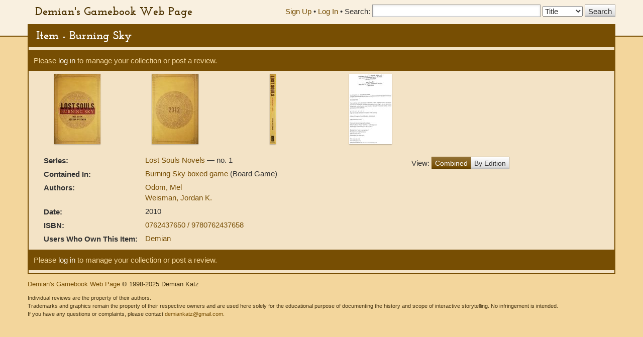

--- FILE ---
content_type: text/html; charset=UTF-8
request_url: https://gamebooks.org/Item/13685/Show
body_size: 7341
content:
<!DOCTYPE html><html lang="en">
  <head>
    <meta charset="utf-8">
    <meta http-equiv="X-UA-Compatible" content="IE=edge">
    <meta name="viewport" content="width=device-width, initial-scale=1, shrink-to-fit=no">
    <title>Item - Burning Sky - Demian&#039;s Gamebook Web Page</title><link href="&#x2F;css&#x2F;fonts.css" media="screen" rel="stylesheet" type="text&#x2F;css">
<link href="&#x2F;css&#x2F;vendor&#x2F;autocomplete.css" media="screen" rel="stylesheet" type="text&#x2F;css">
<link href="&#x2F;css&#x2F;vendor&#x2F;bootstrap.min.css" media="screen" rel="stylesheet" type="text&#x2F;css">
<link href="&#x2F;css&#x2F;geeby-deeby.css" media="screen" rel="stylesheet" type="text&#x2F;css"><script  src="&#x2F;js&#x2F;vendor&#x2F;jquery.js&#x3F;_&#x3D;1739195716"></script>
<script  src="&#x2F;js&#x2F;vendor&#x2F;bootstrap.min.js&#x3F;_&#x3D;1703700236"></script>
<script  src="&#x2F;js&#x2F;vendor&#x2F;jquery.stickytabs.js&#x3F;_&#x3D;1597932893"></script>
<script >
    //<!--
    basePath = '';
    //-->
</script>  </head>
  <body>
    <header>
      <div class="container">
        <a class="siteTitle" href="/">Demian&#039;s Gamebook Web Page</a>
<div class="headerRight">
  <div class="account-links">
          <a href="/Signup">Sign Up</a> &bull;
      <a href="/login">Log In</a><span class="last"> &bull;</span>
      </div>
  <div class="searchbox">
  <form action=/Search method="get">
    <label for="SearchQuery" class="normal">Search:</label>
    <input type="text" id="SearchQuery" name="SearchQuery" value="" size="35" maxlength="50" />
    <label class="sr-only" for="SearchType">Search Type:</label>
    <select name="SearchType" id="SearchType">
              <option value="Title">Title</option>
              <option value="Person">Person</option>
              <option value="Keyword">Keyword</option>
              <option value="ISBN">ISBN</option>
          </select>
    <input type="submit" value="Search" />
  </form>
</div></div>      </div>
    </header>
    <div class="container main">
            <h1>Item - Burning Sky</h1>
      <div class="content">
        <div class="row">
  <div class="col-md-12">
    <div class="controls top">
                    <p>Please <a href="/login">log in</a> to manage your collection or post a review.</p>
                </div>
  </div>
                        <div class="col-md-2" style="text-align:center">
        <a target="_new" href="/gallery/contribs/2021/12/29/lostsouls1.jpg"><img class="item-image" src="/gallery/contribs/2021/12/29/lostsouls1thumb.jpg" style="display:block;margin:auto"/></a>
                <br />      </div>
                      <div class="col-md-2" style="text-align:center">
        <a target="_new" href="/gallery/contribs/2021/12/29/lostsouls1back.jpg"><img class="item-image" src="/gallery/contribs/2021/12/29/lostsouls1backthumb.jpg" style="display:block;margin:auto"/></a>
                <br />      </div>
                      <div class="col-md-2" style="text-align:center">
        <a target="_new" href="/gallery/contribs/2021/12/29/lostsouls1spine.jpg"><img class="item-image" src="/gallery/contribs/2021/12/29/lostsouls1spinethumb.jpg" style="display:block;margin:auto"/></a>
                <br />      </div>
                      <div class="col-md-2" style="text-align:center">
        <a target="_new" href="/gallery/contribs/2021/12/29/lostsouls1tpv.jpg"><img class="item-image" src="/gallery/contribs/2021/12/29/lostsouls1tpvthumb.jpg" style="display:block;margin:auto"/></a>
                <br />      </div>
              </div><div class="row">
        <div class="col-md-10">
    <div class="pull-right" style="padding:6px 0;">
      View:
      <div class="btn-group" style="margin-top:-4px;">
        <a href="" class="btn btn-primary">Combined</a>
        <a href="/Item/13685/Editions" class="btn btn-default">By Edition</a>
      </div>
    </div>
        <table class="item">
                    <tr>
          <th scope="row">Series:</th>
          <td>
                                                    <a href="/Series/2473">
                Lost Souls Novels              </a>
                                                &mdash;
                                                                  no. 1                                                            <br />
                      </td>
        </tr>
                  
            
            
              <tr>
          <th scope="row">Contained In:</th>
          <td>
                          <a href="/Item/13694">
                Burning Sky boxed game              </a> (Board Game)<br />
                      </td>
        </tr>
      
      
      
      
      
      
      
      
      
                      <tr>
          <th scope="row">
            Authors:
          </th>
          <td>
                          <a href="/Person/1584">
                Odom, Mel              </a>
                                          <br />
                          <a href="/Person/2128">
                Weisman, Jordan K.              </a>
                                          <br />
                      </td>
        </tr>
      
                    <tr>
          <th scope="row">Date:</th>
          <td>
                          2010<br />
                      </td>
        </tr>
      
                    <tr>
          <th scope="row">ISBN:</th>
          <td>
                          <a href="/Item/13685/ISBNDetails/9780762437658">
                                0762437650 / 9780762437658              </a>
                            <br />
                      </td>
        </tr>
      
            
            
            
      
      
      
      
      
            
      
      
      
      
      
              <tr>
          <th scope="row">Users Who Own This Item:</th>
          <td>
                        <a href="/User/2/Collection">Demian</a>          </td>
        </tr>
      
      
          </table>
  </div>
</div>


<div class="controls bottom">              <p>Please <a href="/login">log in</a> to manage your collection or post a review.</p>
            </div>



        <!-- Modal -->
<div class="modal" id="modal" tabindex="-1" role="dialog" aria-labelledby="modal" aria-hidden="true">
  <div class="modal-dialog">
    <div class="modal-content">
      <div class="modal-header">
        <button type="button" class="modal-close" data-dismiss="modal" aria-label="Close modal">&times;</button>
        <h2 class="modal-title">Modal title</h2>
      </div>
      <div class="modal-body">
        Loading...
      </div>
    </div><!-- /.modal-content -->
  </div><!-- /.modal-dialog -->
</div><!-- /.modal -->      </div>
      <footer>
        <p>
  <a href="">Demian&#039;s Gamebook Web Page</a>
  &copy; 1998-2025 Demian Katz
</p>
<p class="fineprint">
  Individual reviews are the property of their authors.<br />
  Trademarks and graphics remain the property of their respective owners and
  are used here solely for the educational purpose of documenting the history
  and scope of interactive storytelling. No infringement is intended.<br />
  If you have any questions or complaints, please contact <a href="mailto:demiankatz@gmail.com">demiankatz@gmail.com</a>.
</p>
      </footer>
    </div>
  </body>
</html>
